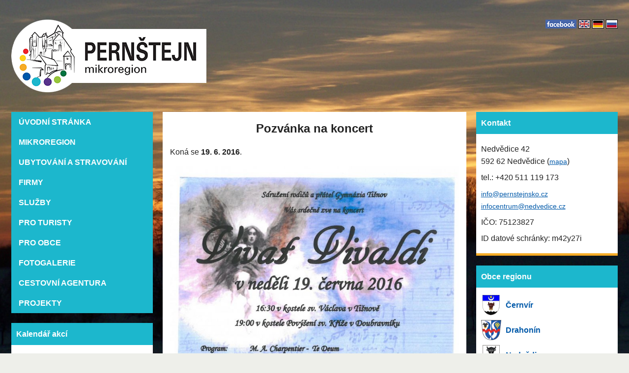

--- FILE ---
content_type: text/html; charset=UTF-8
request_url: https://www.pernstejnsko.cz/kalendar-akci/pozvanka-na-koncert/
body_size: 7545
content:
<!doctype html>
<html>
<head>
	<meta charset="utf-8">
	<meta name="viewport" content="width=device-width, initial-scale=1.0">

	<link rel="stylesheet" href="https://www.pernstejnsko.cz/wp-content/themes/pernstejnsko/style.css?v=1512021929" media="screen,print">
	
	<title>Pozvánka na koncert &#8211; Mikroregion Pernštejn</title>
<meta name='robots' content='max-image-preview:large' />
<link rel='dns-prefetch' href='//fonts.googleapis.com' />
<script type="text/javascript">
/* <![CDATA[ */
window._wpemojiSettings = {"baseUrl":"https:\/\/s.w.org\/images\/core\/emoji\/15.0.3\/72x72\/","ext":".png","svgUrl":"https:\/\/s.w.org\/images\/core\/emoji\/15.0.3\/svg\/","svgExt":".svg","source":{"concatemoji":"https:\/\/www.pernstejnsko.cz\/wp-includes\/js\/wp-emoji-release.min.js?ver=6.5.7"}};
/*! This file is auto-generated */
!function(i,n){var o,s,e;function c(e){try{var t={supportTests:e,timestamp:(new Date).valueOf()};sessionStorage.setItem(o,JSON.stringify(t))}catch(e){}}function p(e,t,n){e.clearRect(0,0,e.canvas.width,e.canvas.height),e.fillText(t,0,0);var t=new Uint32Array(e.getImageData(0,0,e.canvas.width,e.canvas.height).data),r=(e.clearRect(0,0,e.canvas.width,e.canvas.height),e.fillText(n,0,0),new Uint32Array(e.getImageData(0,0,e.canvas.width,e.canvas.height).data));return t.every(function(e,t){return e===r[t]})}function u(e,t,n){switch(t){case"flag":return n(e,"\ud83c\udff3\ufe0f\u200d\u26a7\ufe0f","\ud83c\udff3\ufe0f\u200b\u26a7\ufe0f")?!1:!n(e,"\ud83c\uddfa\ud83c\uddf3","\ud83c\uddfa\u200b\ud83c\uddf3")&&!n(e,"\ud83c\udff4\udb40\udc67\udb40\udc62\udb40\udc65\udb40\udc6e\udb40\udc67\udb40\udc7f","\ud83c\udff4\u200b\udb40\udc67\u200b\udb40\udc62\u200b\udb40\udc65\u200b\udb40\udc6e\u200b\udb40\udc67\u200b\udb40\udc7f");case"emoji":return!n(e,"\ud83d\udc26\u200d\u2b1b","\ud83d\udc26\u200b\u2b1b")}return!1}function f(e,t,n){var r="undefined"!=typeof WorkerGlobalScope&&self instanceof WorkerGlobalScope?new OffscreenCanvas(300,150):i.createElement("canvas"),a=r.getContext("2d",{willReadFrequently:!0}),o=(a.textBaseline="top",a.font="600 32px Arial",{});return e.forEach(function(e){o[e]=t(a,e,n)}),o}function t(e){var t=i.createElement("script");t.src=e,t.defer=!0,i.head.appendChild(t)}"undefined"!=typeof Promise&&(o="wpEmojiSettingsSupports",s=["flag","emoji"],n.supports={everything:!0,everythingExceptFlag:!0},e=new Promise(function(e){i.addEventListener("DOMContentLoaded",e,{once:!0})}),new Promise(function(t){var n=function(){try{var e=JSON.parse(sessionStorage.getItem(o));if("object"==typeof e&&"number"==typeof e.timestamp&&(new Date).valueOf()<e.timestamp+604800&&"object"==typeof e.supportTests)return e.supportTests}catch(e){}return null}();if(!n){if("undefined"!=typeof Worker&&"undefined"!=typeof OffscreenCanvas&&"undefined"!=typeof URL&&URL.createObjectURL&&"undefined"!=typeof Blob)try{var e="postMessage("+f.toString()+"("+[JSON.stringify(s),u.toString(),p.toString()].join(",")+"));",r=new Blob([e],{type:"text/javascript"}),a=new Worker(URL.createObjectURL(r),{name:"wpTestEmojiSupports"});return void(a.onmessage=function(e){c(n=e.data),a.terminate(),t(n)})}catch(e){}c(n=f(s,u,p))}t(n)}).then(function(e){for(var t in e)n.supports[t]=e[t],n.supports.everything=n.supports.everything&&n.supports[t],"flag"!==t&&(n.supports.everythingExceptFlag=n.supports.everythingExceptFlag&&n.supports[t]);n.supports.everythingExceptFlag=n.supports.everythingExceptFlag&&!n.supports.flag,n.DOMReady=!1,n.readyCallback=function(){n.DOMReady=!0}}).then(function(){return e}).then(function(){var e;n.supports.everything||(n.readyCallback(),(e=n.source||{}).concatemoji?t(e.concatemoji):e.wpemoji&&e.twemoji&&(t(e.twemoji),t(e.wpemoji)))}))}((window,document),window._wpemojiSettings);
/* ]]> */
</script>
<style id='wp-emoji-styles-inline-css' type='text/css'>

	img.wp-smiley, img.emoji {
		display: inline !important;
		border: none !important;
		box-shadow: none !important;
		height: 1em !important;
		width: 1em !important;
		margin: 0 0.07em !important;
		vertical-align: -0.1em !important;
		background: none !important;
		padding: 0 !important;
	}
</style>
<link rel='stylesheet' id='wp-block-library-css' href='https://www.pernstejnsko.cz/wp-includes/css/dist/block-library/style.min.css?ver=6.5.7' type='text/css' media='all' />
<style id='classic-theme-styles-inline-css' type='text/css'>
/*! This file is auto-generated */
.wp-block-button__link{color:#fff;background-color:#32373c;border-radius:9999px;box-shadow:none;text-decoration:none;padding:calc(.667em + 2px) calc(1.333em + 2px);font-size:1.125em}.wp-block-file__button{background:#32373c;color:#fff;text-decoration:none}
</style>
<style id='global-styles-inline-css' type='text/css'>
body{--wp--preset--color--black: #000000;--wp--preset--color--cyan-bluish-gray: #abb8c3;--wp--preset--color--white: #ffffff;--wp--preset--color--pale-pink: #f78da7;--wp--preset--color--vivid-red: #cf2e2e;--wp--preset--color--luminous-vivid-orange: #ff6900;--wp--preset--color--luminous-vivid-amber: #fcb900;--wp--preset--color--light-green-cyan: #7bdcb5;--wp--preset--color--vivid-green-cyan: #00d084;--wp--preset--color--pale-cyan-blue: #8ed1fc;--wp--preset--color--vivid-cyan-blue: #0693e3;--wp--preset--color--vivid-purple: #9b51e0;--wp--preset--gradient--vivid-cyan-blue-to-vivid-purple: linear-gradient(135deg,rgba(6,147,227,1) 0%,rgb(155,81,224) 100%);--wp--preset--gradient--light-green-cyan-to-vivid-green-cyan: linear-gradient(135deg,rgb(122,220,180) 0%,rgb(0,208,130) 100%);--wp--preset--gradient--luminous-vivid-amber-to-luminous-vivid-orange: linear-gradient(135deg,rgba(252,185,0,1) 0%,rgba(255,105,0,1) 100%);--wp--preset--gradient--luminous-vivid-orange-to-vivid-red: linear-gradient(135deg,rgba(255,105,0,1) 0%,rgb(207,46,46) 100%);--wp--preset--gradient--very-light-gray-to-cyan-bluish-gray: linear-gradient(135deg,rgb(238,238,238) 0%,rgb(169,184,195) 100%);--wp--preset--gradient--cool-to-warm-spectrum: linear-gradient(135deg,rgb(74,234,220) 0%,rgb(151,120,209) 20%,rgb(207,42,186) 40%,rgb(238,44,130) 60%,rgb(251,105,98) 80%,rgb(254,248,76) 100%);--wp--preset--gradient--blush-light-purple: linear-gradient(135deg,rgb(255,206,236) 0%,rgb(152,150,240) 100%);--wp--preset--gradient--blush-bordeaux: linear-gradient(135deg,rgb(254,205,165) 0%,rgb(254,45,45) 50%,rgb(107,0,62) 100%);--wp--preset--gradient--luminous-dusk: linear-gradient(135deg,rgb(255,203,112) 0%,rgb(199,81,192) 50%,rgb(65,88,208) 100%);--wp--preset--gradient--pale-ocean: linear-gradient(135deg,rgb(255,245,203) 0%,rgb(182,227,212) 50%,rgb(51,167,181) 100%);--wp--preset--gradient--electric-grass: linear-gradient(135deg,rgb(202,248,128) 0%,rgb(113,206,126) 100%);--wp--preset--gradient--midnight: linear-gradient(135deg,rgb(2,3,129) 0%,rgb(40,116,252) 100%);--wp--preset--font-size--small: 13px;--wp--preset--font-size--medium: 20px;--wp--preset--font-size--large: 36px;--wp--preset--font-size--x-large: 42px;--wp--preset--spacing--20: 0.44rem;--wp--preset--spacing--30: 0.67rem;--wp--preset--spacing--40: 1rem;--wp--preset--spacing--50: 1.5rem;--wp--preset--spacing--60: 2.25rem;--wp--preset--spacing--70: 3.38rem;--wp--preset--spacing--80: 5.06rem;--wp--preset--shadow--natural: 6px 6px 9px rgba(0, 0, 0, 0.2);--wp--preset--shadow--deep: 12px 12px 50px rgba(0, 0, 0, 0.4);--wp--preset--shadow--sharp: 6px 6px 0px rgba(0, 0, 0, 0.2);--wp--preset--shadow--outlined: 6px 6px 0px -3px rgba(255, 255, 255, 1), 6px 6px rgba(0, 0, 0, 1);--wp--preset--shadow--crisp: 6px 6px 0px rgba(0, 0, 0, 1);}:where(.is-layout-flex){gap: 0.5em;}:where(.is-layout-grid){gap: 0.5em;}body .is-layout-flex{display: flex;}body .is-layout-flex{flex-wrap: wrap;align-items: center;}body .is-layout-flex > *{margin: 0;}body .is-layout-grid{display: grid;}body .is-layout-grid > *{margin: 0;}:where(.wp-block-columns.is-layout-flex){gap: 2em;}:where(.wp-block-columns.is-layout-grid){gap: 2em;}:where(.wp-block-post-template.is-layout-flex){gap: 1.25em;}:where(.wp-block-post-template.is-layout-grid){gap: 1.25em;}.has-black-color{color: var(--wp--preset--color--black) !important;}.has-cyan-bluish-gray-color{color: var(--wp--preset--color--cyan-bluish-gray) !important;}.has-white-color{color: var(--wp--preset--color--white) !important;}.has-pale-pink-color{color: var(--wp--preset--color--pale-pink) !important;}.has-vivid-red-color{color: var(--wp--preset--color--vivid-red) !important;}.has-luminous-vivid-orange-color{color: var(--wp--preset--color--luminous-vivid-orange) !important;}.has-luminous-vivid-amber-color{color: var(--wp--preset--color--luminous-vivid-amber) !important;}.has-light-green-cyan-color{color: var(--wp--preset--color--light-green-cyan) !important;}.has-vivid-green-cyan-color{color: var(--wp--preset--color--vivid-green-cyan) !important;}.has-pale-cyan-blue-color{color: var(--wp--preset--color--pale-cyan-blue) !important;}.has-vivid-cyan-blue-color{color: var(--wp--preset--color--vivid-cyan-blue) !important;}.has-vivid-purple-color{color: var(--wp--preset--color--vivid-purple) !important;}.has-black-background-color{background-color: var(--wp--preset--color--black) !important;}.has-cyan-bluish-gray-background-color{background-color: var(--wp--preset--color--cyan-bluish-gray) !important;}.has-white-background-color{background-color: var(--wp--preset--color--white) !important;}.has-pale-pink-background-color{background-color: var(--wp--preset--color--pale-pink) !important;}.has-vivid-red-background-color{background-color: var(--wp--preset--color--vivid-red) !important;}.has-luminous-vivid-orange-background-color{background-color: var(--wp--preset--color--luminous-vivid-orange) !important;}.has-luminous-vivid-amber-background-color{background-color: var(--wp--preset--color--luminous-vivid-amber) !important;}.has-light-green-cyan-background-color{background-color: var(--wp--preset--color--light-green-cyan) !important;}.has-vivid-green-cyan-background-color{background-color: var(--wp--preset--color--vivid-green-cyan) !important;}.has-pale-cyan-blue-background-color{background-color: var(--wp--preset--color--pale-cyan-blue) !important;}.has-vivid-cyan-blue-background-color{background-color: var(--wp--preset--color--vivid-cyan-blue) !important;}.has-vivid-purple-background-color{background-color: var(--wp--preset--color--vivid-purple) !important;}.has-black-border-color{border-color: var(--wp--preset--color--black) !important;}.has-cyan-bluish-gray-border-color{border-color: var(--wp--preset--color--cyan-bluish-gray) !important;}.has-white-border-color{border-color: var(--wp--preset--color--white) !important;}.has-pale-pink-border-color{border-color: var(--wp--preset--color--pale-pink) !important;}.has-vivid-red-border-color{border-color: var(--wp--preset--color--vivid-red) !important;}.has-luminous-vivid-orange-border-color{border-color: var(--wp--preset--color--luminous-vivid-orange) !important;}.has-luminous-vivid-amber-border-color{border-color: var(--wp--preset--color--luminous-vivid-amber) !important;}.has-light-green-cyan-border-color{border-color: var(--wp--preset--color--light-green-cyan) !important;}.has-vivid-green-cyan-border-color{border-color: var(--wp--preset--color--vivid-green-cyan) !important;}.has-pale-cyan-blue-border-color{border-color: var(--wp--preset--color--pale-cyan-blue) !important;}.has-vivid-cyan-blue-border-color{border-color: var(--wp--preset--color--vivid-cyan-blue) !important;}.has-vivid-purple-border-color{border-color: var(--wp--preset--color--vivid-purple) !important;}.has-vivid-cyan-blue-to-vivid-purple-gradient-background{background: var(--wp--preset--gradient--vivid-cyan-blue-to-vivid-purple) !important;}.has-light-green-cyan-to-vivid-green-cyan-gradient-background{background: var(--wp--preset--gradient--light-green-cyan-to-vivid-green-cyan) !important;}.has-luminous-vivid-amber-to-luminous-vivid-orange-gradient-background{background: var(--wp--preset--gradient--luminous-vivid-amber-to-luminous-vivid-orange) !important;}.has-luminous-vivid-orange-to-vivid-red-gradient-background{background: var(--wp--preset--gradient--luminous-vivid-orange-to-vivid-red) !important;}.has-very-light-gray-to-cyan-bluish-gray-gradient-background{background: var(--wp--preset--gradient--very-light-gray-to-cyan-bluish-gray) !important;}.has-cool-to-warm-spectrum-gradient-background{background: var(--wp--preset--gradient--cool-to-warm-spectrum) !important;}.has-blush-light-purple-gradient-background{background: var(--wp--preset--gradient--blush-light-purple) !important;}.has-blush-bordeaux-gradient-background{background: var(--wp--preset--gradient--blush-bordeaux) !important;}.has-luminous-dusk-gradient-background{background: var(--wp--preset--gradient--luminous-dusk) !important;}.has-pale-ocean-gradient-background{background: var(--wp--preset--gradient--pale-ocean) !important;}.has-electric-grass-gradient-background{background: var(--wp--preset--gradient--electric-grass) !important;}.has-midnight-gradient-background{background: var(--wp--preset--gradient--midnight) !important;}.has-small-font-size{font-size: var(--wp--preset--font-size--small) !important;}.has-medium-font-size{font-size: var(--wp--preset--font-size--medium) !important;}.has-large-font-size{font-size: var(--wp--preset--font-size--large) !important;}.has-x-large-font-size{font-size: var(--wp--preset--font-size--x-large) !important;}
.wp-block-navigation a:where(:not(.wp-element-button)){color: inherit;}
:where(.wp-block-post-template.is-layout-flex){gap: 1.25em;}:where(.wp-block-post-template.is-layout-grid){gap: 1.25em;}
:where(.wp-block-columns.is-layout-flex){gap: 2em;}:where(.wp-block-columns.is-layout-grid){gap: 2em;}
.wp-block-pullquote{font-size: 1.5em;line-height: 1.6;}
</style>
<link rel='stylesheet' id='fancybox-style-css' href='https://www.pernstejnsko.cz/wp-content/themes/pernstejnsko/js/fancybox/jquery.fancybox.css?ver=6.5.7' type='text/css' media='all' />
<link rel='stylesheet' id='fonts-css' href='http://fonts.googleapis.com/css?family=Open+Sans%3A300%2C400%2C600%2C700&#038;subset=latin%2Clatin-ext&#038;ver=6.5.7' type='text/css' media='all' />
<script type="text/javascript" src="https://www.pernstejnsko.cz/wp-includes/js/jquery/jquery.min.js?ver=3.7.1" id="jquery-core-js"></script>
<script type="text/javascript" src="https://www.pernstejnsko.cz/wp-includes/js/jquery/jquery-migrate.min.js?ver=3.4.1" id="jquery-migrate-js"></script>
<link rel="https://api.w.org/" href="https://www.pernstejnsko.cz/wp-json/" /><link rel="canonical" href="https://www.pernstejnsko.cz/kalendar-akci/pozvanka-na-koncert/" />
<link rel='shortlink' href='https://www.pernstejnsko.cz/?p=798' />
<link rel="alternate" type="application/json+oembed" href="https://www.pernstejnsko.cz/wp-json/oembed/1.0/embed?url=https%3A%2F%2Fwww.pernstejnsko.cz%2Fkalendar-akci%2Fpozvanka-na-koncert%2F" />
<link rel="alternate" type="text/xml+oembed" href="https://www.pernstejnsko.cz/wp-json/oembed/1.0/embed?url=https%3A%2F%2Fwww.pernstejnsko.cz%2Fkalendar-akci%2Fpozvanka-na-koncert%2F&#038;format=xml" />
	<script type="text/javascript">
	var ajaxurl = 'https://www.pernstejnsko.cz/wp-admin/admin-ajax.php';
	</script>
			<style type="text/css">
			@media screen and (min-width: 768px) {
				body {  background: #EEEFEA top center no-repeat url(https://www.pernstejnsko.cz/wp-content/themes/pernstejnsko/img/bg-vecer2.jpg); background-size: cover; background-attachment: fixed; }
			}	
		</style>
		<link rel="icon" href="https://www.pernstejnsko.cz/wp-content/uploads/2021/05/logo-280x280.jpg" sizes="32x32" />
<link rel="icon" href="https://www.pernstejnsko.cz/wp-content/uploads/2021/05/logo-280x280.jpg" sizes="192x192" />
<link rel="apple-touch-icon" href="https://www.pernstejnsko.cz/wp-content/uploads/2021/05/logo-280x280.jpg" />
<meta name="msapplication-TileImage" content="https://www.pernstejnsko.cz/wp-content/uploads/2021/05/logo-280x280.jpg" />
</head>
<body class="akce-template-default single single-akce postid-798">

<div class="wrapper">


<header class="header clearfix">
<div class="in">

	<div class="logo">
		<a href="https://www.pernstejnsko.cz">
			<img src="https://www.pernstejnsko.cz/wp-content/themes/pernstejnsko/img/logo-pernstejn.png" width="397" height="148" alt="Mikroregion Pernštejn">
		</a>
	</div>
	
	<div class="lang">
		<a href="https://www.facebook.com/MikroregionPernstejn?fref=ts"><img src="https://www.pernstejnsko.cz/wp-content/themes/pernstejnsko/img/facebook.png" alt="FACEBOOK" width="63" height="18"></a>
		<a href="/english/"><img src="https://www.pernstejnsko.cz/wp-content/themes/pernstejnsko/img/en.jpg" alt="EN" width="24" height="18"></a>
		<a href="/deutsch/"><img src="https://www.pernstejnsko.cz/wp-content/themes/pernstejnsko/img/de.jpg" alt="DE" width="24" height="18"></a>
		<a href="/po-ruski/"><img src="https://www.pernstejnsko.cz/wp-content/themes/pernstejnsko/img/ru.jpg" alt="RU" width="24" height="18"></a>
	</div>
	
	<a href="#" class="menu-toggle">MENU</a>
	
	<div class="cloned-nav"></div>
</div>
</header>














<section class="content">
<div class="in">
	
<div class="sloupce">

	<div class="column-center">

						
			




<div class="blok text">
	<div class="blok-in">
	
		
	<h2 class="nadpis">
			Pozvánka na koncert		</h2>

	<p>
			Koná se <strong><time>19. 6. 2016</time></strong>.
		
	</p>
		
	<p><img fetchpriority="high" decoding="async" class="aligncenter size-large wp-image-799" src="https://www.pernstejnsko.cz/wp-content/uploads/2016/06/koncert-724x1024.jpg" alt="koncert" width="724" height="1024" srcset="https://www.pernstejnsko.cz/wp-content/uploads/2016/06/koncert-724x1024.jpg 724w, https://www.pernstejnsko.cz/wp-content/uploads/2016/06/koncert-212x300.jpg 212w, https://www.pernstejnsko.cz/wp-content/uploads/2016/06/koncert-768x1086.jpg 768w, https://www.pernstejnsko.cz/wp-content/uploads/2016/06/koncert.jpg 1131w" sizes="(max-width: 724px) 100vw, 724px" /></p>

	</div>
</div>

						
	</div>

	<div class="column-left">
		

<div class="blok blok-hlavni-menu">
<div class="blok-in">
	<nav class="navigace clearfix">
		<div class="menu-hlavni-menu-container"><ul id="menu-hlavni-menu" class="menu clearfix"><li id="menu-item-575" class="menu-item menu-item-type-custom menu-item-object-custom menu-item-home menu-item-575"><a href="https://www.pernstejnsko.cz/"><span>Úvodní stránka</span></a></li>
<li id="menu-item-299" class="menu-item menu-item-type-post_type menu-item-object-page menu-item-has-children menu-item-299"><a href="https://www.pernstejnsko.cz/historie-mikroregionu-pernstejn/"><span>Mikroregion</span></a>
<ul class="sub-menu">
	<li id="menu-item-313" class="menu-item menu-item-type-post_type menu-item-object-page menu-item-313"><a href="https://www.pernstejnsko.cz/historie-mikroregionu-pernstejn/"><span>Historie regionu</span></a></li>
	<li id="menu-item-301" class="menu-item menu-item-type-post_type menu-item-object-page menu-item-301"><a href="https://www.pernstejnsko.cz/historie-mikroregionu-pernstejn/mapa-regionu/"><span>Mapa regionu</span></a></li>
	<li id="menu-item-302" class="menu-item menu-item-type-post_type menu-item-object-page menu-item-302"><a href="https://www.pernstejnsko.cz/historie-mikroregionu-pernstejn/strategie-rozvoje/"><span>Strategie rozvoje</span></a></li>
	<li id="menu-item-300" class="menu-item menu-item-type-post_type menu-item-object-page menu-item-300"><a href="https://www.pernstejnsko.cz/historie-mikroregionu-pernstejn/dokumenty/"><span>Dokumenty</span></a></li>
	<li id="menu-item-377" class="menu-item menu-item-type-post_type menu-item-object-page menu-item-377"><a href="https://www.pernstejnsko.cz/uredni-deska/"><span>Úřední deska</span></a></li>
</ul>
</li>
<li id="menu-item-311" class="menu-item menu-item-type-post_type menu-item-object-page menu-item-311"><a href="https://www.pernstejnsko.cz/ubytovaci-a-stravovaci-zarizeni-v-mikroregionu-pernstejn/"><span>Ubytování a stravování</span></a></li>
<li id="menu-item-297" class="menu-item menu-item-type-post_type menu-item-object-page menu-item-297"><a href="https://www.pernstejnsko.cz/firmy/"><span>Firmy</span></a></li>
<li id="menu-item-308" class="menu-item menu-item-type-post_type menu-item-object-page menu-item-308"><a href="https://www.pernstejnsko.cz/sluzby/"><span>Služby</span></a></li>
<li id="menu-item-309" class="menu-item menu-item-type-post_type menu-item-object-page menu-item-has-children menu-item-309"><a href="https://www.pernstejnsko.cz/turisticke-informacni-centrum/"><span>Pro turisty</span></a>
<ul class="sub-menu">
	<li id="menu-item-314" class="menu-item menu-item-type-post_type menu-item-object-page menu-item-314"><a href="https://www.pernstejnsko.cz/turisticke-informacni-centrum/"><span>Turistické informační centrum</span></a></li>
	<li id="menu-item-1088" class="menu-item menu-item-type-post_type menu-item-object-page menu-item-1088"><a href="https://www.pernstejnsko.cz/hrad-pernstejn/"><span>Hrad Pernštejn</span></a></li>
	<li id="menu-item-310" class="menu-item menu-item-type-post_type menu-item-object-page menu-item-has-children menu-item-310"><a href="https://www.pernstejnsko.cz/turisticke-trasy/"><span>Tipy na výlety</span></a>
	<ul class="sub-menu">
		<li id="menu-item-374" class="menu-item menu-item-type-post_type menu-item-object-page menu-item-374"><a href="https://www.pernstejnsko.cz/turisticke-trasy/"><span>Turistické trasy</span></a></li>
		<li id="menu-item-373" class="menu-item menu-item-type-post_type menu-item-object-page menu-item-373"><a href="https://www.pernstejnsko.cz/naucne-stezky/"><span>Naučné stezky</span></a></li>
	</ul>
</li>
	<li id="menu-item-303" class="menu-item menu-item-type-post_type menu-item-object-page menu-item-303"><a href="https://www.pernstejnsko.cz/kultura-a-sport/"><span>Kultura a sport</span></a></li>
	<li id="menu-item-307" class="menu-item menu-item-type-post_type menu-item-object-page menu-item-307"><a href="https://www.pernstejnsko.cz/sjezdovky-v-provozu/"><span>Sjezdovky v provozu</span></a></li>
	<li id="menu-item-305" class="menu-item menu-item-type-post_type menu-item-object-page menu-item-305"><a href="https://www.pernstejnsko.cz/pametihodnosti/"><span>Pamětihodnosti</span></a></li>
	<li id="menu-item-306" class="menu-item menu-item-type-post_type menu-item-object-page menu-item-306"><a href="https://www.pernstejnsko.cz/priroda/"><span>Příroda</span></a></li>
</ul>
</li>
<li id="menu-item-312" class="menu-item menu-item-type-post_type menu-item-object-page menu-item-has-children menu-item-312"><a href="https://www.pernstejnsko.cz/uzitecne-prirucky/"><span>Pro obce</span></a>
<ul class="sub-menu">
	<li id="menu-item-315" class="menu-item menu-item-type-post_type menu-item-object-page menu-item-315"><a href="https://www.pernstejnsko.cz/uzitecne-prirucky/"><span>Užitečné příručky</span></a></li>
	<li id="menu-item-304" class="menu-item menu-item-type-post_type menu-item-object-page menu-item-304"><a href="https://www.pernstejnsko.cz/odkazy-na-dotace/"><span>Odkazy na dotace</span></a></li>
</ul>
</li>
<li id="menu-item-298" class="menu-item menu-item-type-post_type menu-item-object-page menu-item-298"><a href="https://www.pernstejnsko.cz/fotogalerie/"><span>Fotogalerie</span></a></li>
<li id="menu-item-296" class="menu-item menu-item-type-post_type menu-item-object-page menu-item-296"><a href="https://www.pernstejnsko.cz/cestovni-agentura/"><span>Cestovní agentura</span></a></li>
<li id="menu-item-356" class="menu-item menu-item-type-post_type menu-item-object-page menu-item-356"><a href="https://www.pernstejnsko.cz/spolecne-projekty/"><span>Projekty</span></a></li>
</ul></div>	</nav>
</div>
</div>








<div class="blok blok-kalendar-akci blok-cervena">
<h4 class="blok-nadpis">Kalendář akcí</h4>
<div class="blok-in">
	
	<div class="kalendar-akci">
		<div class="kalendar-obal "><div class="kalendar-zahlavi">
	<a href="#" id="kal" class="cleft" data-date="2025-12">&#8647;</a>
	Leden
	
	<a href="#" id="kar" class="cright" data-date="2026-02">&#8649;</a>
	</div><table class='calendar'><tr><td colspan='3'>&nbsp;</td><td class='day day4 weekrow0'>1</td><td class='day day5 weekrow0'>2</td><td class='day day6 weekrow0'>3</td><td class='day day7 weekrow0'>4</td></tr><tr><td class='day day1 weekrow1'>5</td><td class='day day2 weekrow1'>6</td><td class='day day3 weekrow1'>7</td><td class='day day4 weekrow1'>8</td><td class='day day5 weekrow1'>9</td><td class='day day6 weekrow1'>10</td><td class='day day7 weekrow1'>11</td></tr><tr><td class='day day1 weekrow2'>12</td><td class='day day2 weekrow2'>13</td><td class='day day3 weekrow2'>14</td><td class='day day4 weekrow2'>15</td><td class='day day5 weekrow2 has_action has_action_start'><a href="https://www.pernstejnsko.cz/kalendar-akci/prednaska-podhoracky-kroj-jeho-historie-a-soucasnot/">16</a><div class="tooltip"><ul><li class="li_has_action"><a href="https://www.pernstejnsko.cz/kalendar-akci/prednaska-podhoracky-kroj-jeho-historie-a-soucasnot/">Přednáška &#8211; Podhorácký kroj jeho historie a současnot</a></li></ul></div></td><td class='day day6 weekrow2'>17</td><td class='day day7 weekrow2'>18</td></tr><tr><td class='day day1 weekrow3'>19</td><td class='day day2 weekrow3'>20</td><td class='day day3 weekrow3'>21</td><td class='day day4 weekrow3'>22</td><td class='day day5 weekrow3'>23</td><td class='day day6 weekrow3 has_action has_action_start'><a href="https://www.pernstejnsko.cz/kalendar-akci/hasicsky-ples-dolni-cepi-2/">24</a><div class="tooltip"><ul><li class="li_has_action"><a href="https://www.pernstejnsko.cz/kalendar-akci/hasicsky-ples-dolni-cepi-2/">Hasičský ples Dolní Čepí</a></li></ul></div></td><td class='day day7 weekrow3'>25</td></tr><tr><td class='day day1 weekrow4'>26</td><td class='day day2 weekrow4'>27</td><td class='day day3 weekrow4'>28</td><td class='day day4 weekrow4'>29</td><td class='day day5 weekrow4 has_action has_action_start'><a href="https://www.pernstejnsko.cz/kalendar-akci/myslivecky-ples-3/">30</a><div class="tooltip"><ul><li class="li_has_action"><a href="https://www.pernstejnsko.cz/kalendar-akci/myslivecky-ples-3/">Myslivecký ples</a></li></ul></div></td><td class='day day6 weekrow4'>31</td><td colspan='1'>&nbsp;</td></tr></table></div>	</div>
	<p class="vsechny-akce"><a href="https://www.pernstejnsko.cz/kalendar-akci/">Všechny akce &rarr;</a></p>
		
</div>
</div>




<div class="blok blok-turisticke-noviny blok-oranzova">
<h4 class="blok-nadpis">Turistické noviny</h4>
<div class="blok-in">
	
	<div class="turisticke-noviny">
					<a href="https://www.pernstejnsko.cz/wp-content/uploads/2024/04/2024_letni_turisticke_noviny_web.pdf" target="_blank">
				<img width="280" height="396" src="https://www.pernstejnsko.cz/wp-content/uploads/2024/04/tn-280x396.jpg" class="attachment-noviny size-noviny wp-post-image" alt="" decoding="async" loading="lazy" srcset="https://www.pernstejnsko.cz/wp-content/uploads/2024/04/tn-280x396.jpg 280w, https://www.pernstejnsko.cz/wp-content/uploads/2024/04/tn-212x300.jpg 212w, https://www.pernstejnsko.cz/wp-content/uploads/2024/04/tn.jpg 424w" sizes="(max-width: 280px) 100vw, 280px" />			</a>
				</div>
	<p class="vsechny-akce"><a href="https://www.pernstejnsko.cz/turisticke-noviny/">Všechna vydání &rarr;</a></p>
		
</div>
</div>




<div class="blok blok-webkamera blok-tmave-modra">
<h4 class="blok-nadpis">Webkamera Nedvědice</h4>
<div class="blok-in">
	
	<p><a href="http://www.nedvedice.cz/modules.php?name=WebCam"><img src="http://cam01.pernstejn.net/axis-cgi/jpg/image.cgi?clock=0&date=0&text=0" alt="Webkamera"></a></p>
	
</div>
</div>




<div class="blok blok-vyhledavani blok-tmave-zelena">
<h4 class="blok-nadpis">Vyhledávání</h4>
<div class="blok-in">
	
	<form role="search" method="get" class="search-form" action="https://www.pernstejnsko.cz/">
	<label>
		<input type="search" class="search-field" value="" name="s" />
	</label>
	<input type="submit" class="search-submit" value="Hledat" />
</form>
		
</div>
</div>






<div class="blok blok-pocasi blok-fialova">
<h4 class="blok-nadpis">Počasí</h4>
<div class="blok-in">
	
	<div class="pocasi-ikony">
		
<div style="width: 60px; text-align: center; float: left; padding-bottom: 5px;">
<font color="#2086c0"><b>Úterý</b></font>
<br/>
<img src="https://media.in-pocasi.cz/images/pocasi-na-web/svg/oblacno.svg"  alt="Oblačno" title="Oblačno"  width="60" height="60">
<br/>
<strong>
<font color="#125b8b">-4 &deg;C</font>
</strong>
</div>
<div style="width: 60px; text-align: center; float: left; padding-bottom: 5px;">
<font color="#2086c0"><b>Středa</b></font>
<br/>
<img src="https://media.in-pocasi.cz/images/pocasi-na-web/svg/oblacno.svg"  alt="Oblačno" title="Oblačno"  width="60" height="60">
<br/>
<strong>
<font color="#125b8b">-3 &deg;C</font>
</strong>
</div>
<div style="width: 60px; text-align: center; float: left; padding-bottom: 5px;">
<font color="#2086c0"><b>Čtvrtek</b></font>
<br/>
<img src="https://media.in-pocasi.cz/images/pocasi-na-web/svg/oblacno.svg"  alt="Oblačno" title="Oblačno"  width="60" height="60">
<br/>
<strong>
<font color="#125b8b">-4 &deg;C</font>
</strong>
</div>
<div style="width: 60px; text-align: center; float: left; padding-bottom: 5px;">
<font color="#2086c0"><b>Pátek</b></font>
<br/>
<img src="https://media.in-pocasi.cz/images/pocasi-na-web/svg/zatazeno.svg"  alt="Zataženo" title="Zataženo"  width="60" height="60">
<br/>
<strong>
<font color="#125b8b">-2 &deg;C</font>
</strong>
</div>
<br style="clear: left;">
	</div>
		
</div>
</div>





	</div>

	<div class="column-right">
		
<div class="blok blok-kontakt blok-oranzova">
<h4 class="blok-nadpis">Kontakt</h4>
<div class="blok-in">

	<p>
		Nedvědice 42<br />
		592 62 Nedvědice (<a href="http://mapy.cz/s/lmra" target="_blank">mapa</a>)
		</p>
	
	<p>tel.: +420 511 119 173</p>
	
	<p>
		<a href="mailto:info@pernstejnsko.cz">info@pernstejnsko.cz</a><br />
		<a href="mailto:infocentrum@nedvedice.cz">infocentrum@nedvedice.cz</a>
	</p>
	
	<p>IČO: 75123827</p>

	<p>ID datové schránky: m42y27i</p>
	
</div>
</div>




<div class="blok blok-obce-regionu blok-cervena">
<h4 class="blok-nadpis">Obce regionu</h4>
<div class="blok-in">
	
	<p class="obec-cernvir"><a href="http://www.cernvir.cz/">Černvír</a></p>
	<p class="obec-drahonin"><a href="http://www.drahonin.cz/">Drahonín</a></p>
	<p class="obec-nedvedice"><a href="http://www.nedvedice.cz/">Nedvědice</a></p>
	<p class="obec-olsi"><a href="http://www.olsi.cz/">Olší</a></p>
	<p class="obec-sejrek"><a href="http://www.sejrek-bor.cz/">Sejřek</a></p>
	<p class="obec-skorotice"><a href="https://www.obecskorotice.cz/">Skorotice</a></p>
	<p class="obec-ujcov"><a href="http://www.ujcov.cz/">Ujčov</a></p>
	<p class="obec-bysovec"><a href="http://www.bysovec.cz/">Býšovec</a></p>
	<p class="obec-pernstejnske-jestrabi"><a href="http://www.pernstejnskejestrabi.cz/">Pernštejnské Jestřabí</a></p>

	
</div>
</div>












<div class="blok blok-partneri blok-zluta">
<h4 class="blok-nadpis">Partneři</h4>
<div class="blok-in">

	<p><a href="https://www.hrad-pernstejn.cz/cs"><img src="https://www.pernstejnsko.cz/wp-content/themes/pernstejnsko/img/logo-hrad.jpg" alt="logo-hrad"></a></p>
	
	<p><a href="http://www.jihovychod.cz/"><img src="https://www.pernstejnsko.cz/wp-content/themes/pernstejnsko/img/rop-jihovychod.jpg" alt="ROP Jihovychod"></a></p>
	
	<p><a href="http://www.zubrizeme.cz/"><img src="https://www.pernstejnsko.cz/wp-content/themes/pernstejnsko/img/logo-zubri-zeme.jpg" alt="logo-zubri-zeme"></a></p>
	
	<p><a href="http://www.kudyznudy.cz/"><img src="https://www.pernstejnsko.cz/wp-content/themes/pernstejnsko/img/logo-kudy-z-nudy.jpg?1" alt="logo-kudy-z-nudy"></a></p>
	
	<p><a href="http://www.jizni-morava.cz/"><img src="https://www.pernstejnsko.cz/wp-content/themes/pernstejnsko/img/logo-jmk2.jpg" alt="logo-jmk"></a></p>
	
	<p><a href="http://www.dsotisnovsko.cz/"><img src="https://www.pernstejnsko.cz/wp-content/themes/pernstejnsko/img/logo-tisnovsko.jpg" alt="logo-tisnovsko"></a></p>
	
	<p><a href="http://info.bystricenp.cz/"><img src="https://www.pernstejnsko.cz/wp-content/themes/pernstejnsko/img/logo-bystricko.jpg" alt="logo-bystricko"></a></p>
	
	<p><a href="http://www.galeriezruky.cz/"><img src="https://www.pernstejnsko.cz/wp-content/themes/pernstejnsko/img/logo-galerie-z-ruky.jpg" alt="logo-galerie-z-ruky"></a></p>
	
	<p><a href="http://www.korunavysociny.cz/"><img src="https://www.pernstejnsko.cz/wp-content/themes/pernstejnsko/img/logo-koruna-vysociny.jpg" alt="logo-korunavysociny"></a></p>
	
	<p><a href="https://www.gofrombrno.cz/"><img src="https://www.pernstejnsko.cz/wp-content/themes/pernstejnsko/img/logo-go-from-brno.png" alt="logo-go-from-brno"></a></p>
	
	
</div>
</div>























	</div>
</div>


</div>
</section>
















<footer class="footer">
<div class="in">

	<p>&copy; 2026 Mikroregion Pernštejn. Všechna práva vyhrazena.</p> 
	
	<p>
		<a href="http://www.mklusak.cz">
			Vytvořil Marek Klusák
		</a>
	</p>
	
</div>
</footer>


</div>


<script type="text/javascript" src="https://www.pernstejnsko.cz/wp-content/themes/pernstejnsko/js/fancybox/jquery.fancybox.pack.js?ver=6.5.7" id="fancybox-script-js"></script>
<script type="text/javascript" src="https://www.pernstejnsko.cz/wp-content/themes/pernstejnsko/js/scripts.js?ver=1442484768" id="custom-scripts-js"></script>


<div id="mobile-helper"> </div>

</body>
</html>


--- FILE ---
content_type: text/css
request_url: https://www.pernstejnsko.cz/wp-content/themes/pernstejnsko/style.css?v=1512021929
body_size: 3504
content:
/*
Theme Name: Pernstejnsko.cz
Theme URI: 
Author: Marek Klusák
Author URI: http://www.mklusak.cz
Description: WordPress theme
Version: 1.0
License: GNU General Public License
License URI: 
Tags:  
*/


html, body, div, span, applet, object, iframe,
h1, h2, h3, h4, h5, h6, p, blockquote, pre,
a, abbr, acronym, address, big, cite, code,
del, dfn, em, font, img, ins, kbd, q, s, samp,
small, strike, strong, tt, var,
b, u, i, center,
dl, dt, dd, ol, ul, li,
fieldset, form, label, legend,
table, caption, tbody, tfoot, thead, tr, th, td {
	margin: 0;	padding: 0;	border: 0;	outline: 0;
	vertical-align: baseline;	background: transparent;}
body {	line-height: 1;}
blockquote, q {	quotes: none;}
blockquote:before, blockquote:after,
q:before, q:after {	content: '';	content: none;}
:focus {	outline: 0;}
ins {	text-decoration: none;}
del {	text-decoration: line-through;}
table {	border-collapse: collapse;	border-spacing: 0;}


* { -moz-box-sizing: border-box; box-sizing: border-box; }

body {
 line-height: 1.6;
 color: #222;
 font-family: 'Open Sans', Arial, sans-serif;
 font-size: 1em;
 margin:0;
 padding: 0;
 background: #EEEFEA;
}


p { margin: 1em 0; }

a {  text-decoration: underline; color: #0059A9; }
a:hover {  text-decoration: none; color: #ED2329;  }

strong, em {   }



h1, h2, h3, h4, h5, h6 { margin: 10px 0;    }
h1, .nadpis { font-size: 1.5em; margin-top: 0; }
h2 { font-size: 1.35em;  }
h3 { font-size: 1.1em; }
h4, h5, h6 { font-size: 1em; }

.nadpis { text-align: center; }
.nomargin { margin: 0; }

.zadne-zaznamy { font-weight: bold; text-align: center; }

ul, ol { margin: 1em 0;  }
li { margin: .5em 0 .5em 3em }


hr { clear: both; border:0; height: 1px; background: silver; width: 100%; margin: 2em 0;  }

blockquote { margin: 1.5em 3em; font-size: 1.1em; font-weight: bold; }
blockquote p { margin: .3em 0; }

table { margin: 1em 0; }
td, th { padding: .5em; }


input[type=text],input[type=email],input[type=search],input[type=password],input[type=number],input[type=tel],input[type=submit],
	textarea, select, option {

	margin: 0; padding: .4em; font-family: 'Open Sans'; font-size: inherit;
	color: #037341; 
	border: 1px solid #037341;
	background: #ECEAE9;
}
input[type=submit] { padding: .4em 1em; color: #fff; cursor: pointer; width: auto; font-weight: bold; text-transform: uppercase; background: #037341; border: 1px solid #2B806A; }
input[type=submit]:hover { background: #3FAA90; }



.clear, .in { clear: both }
.clearfix:before, .in:before, .clearfix:after, .in:after { content: " "; display: table; }
.clearfix:after, .in:after { clear: both; }


#mobile-helper { display: block; height: 5px; }

@media screen and (min-width: 768px) {
	#mobile-helper { display: none; }
}


/* =WordPress Core
-------------------------------------------------------------- */
img { border: 0; max-width: 100%; height: auto;  }
img.alignnone {    margin: 1em auto 1em;}
img.aligncenter, div.aligncenter {    display: block;    margin: 1em auto ;}
img.alignright { float:right; margin: 5px 0 20px 30px;}
img.alignleft { float: left; margin: 5px 30px 20px 0;}
img.aligncenter { margin: 5px auto;}
a img.alignright { float: right; margin: 5px 0 5px 20px;}
a img.alignnone { margin: 5px 20px 5px 0;}
a img.alignleft { float: left; margin: 5px 20px 5px 0;}
a img.aligncenter { display: block; margin-left: auto; margin-right: auto}
.wp-caption { max-width: 100%; padding: 5px 3px 10px; text-align: center;}
.wp-caption.alignnone { margin: 5px 20px 20px 0;}
.wp-caption.alignleft { margin: 5px 20px 20px 0;}
.wp-caption.alignright { margin: 5px 0 20px 20px;}
.wp-caption img { border: 0 none; height: auto; margin: 0; max-width: 100%; padding: 0; width: auto;}
.wp-caption p.wp-caption-text {  margin: 0; padding: 0 5px 5px;}
img.wp-smiley { vertical-align: middle; border: 0 !important;}

.gallery { margin: 0 auto 30px; }
.gallery .gallery-item { float: left; margin-top: 20px; text-align: center;	}
.gallery-columns-2 .gallery-item { width: 50%; }
.gallery-columns-3 .gallery-item { width: 33%; }
.gallery-columns-4 .gallery-item { width: 25%; }
.gallery-columns-5 .gallery-item { width: 20%; }
.gallery-columns-6 .gallery-item { width: 15%; }
.gallery .gallery-item img { max-width: 90%; height: auto; }
.gallery .gallery-caption {	margin-left: 0;	}



 



#wpadminbar { position:fixed !important;  top:auto !important;bottom:0 !important; } 
#wpadminbar .menupop .ab-sub-wrapper, #wpadminbar .shortlink-input { bottom:32px } 
@media screen and (max-width: 782px) { 
	#wpadminbar .menupop .ab-sub-wrapper,#wpadminbar .shortlink-input { bottom:46px }  
} 

 





.in { padding: 10px; }



@media screen and (min-width: 768px) {
	.in { width: 98%; max-width: 1300px; margin: auto; }
}







/*
	=============== HLAVICKA ----------------------------------------
*/


.header .in { padding-top: 20px; padding-bottom: 20px; }
.logo { float: left;  }
.logo img { display: block; max-width: 150px; }
.lang { display: none; }


/* mobilni menu - prepinatko */
.menu-toggle { display: block;	float: right;	margin-top: 10px;  position: relative;
								text-decoration: none;  line-height: 1; 
								background: #fff; color: #1CB7CD; font-weight: bold;
								padding: 10px 10px 10px 40px; }
.menu-toggle:before { content: "";
										  position: absolute; top: 13px; left: 15px; width: 1em; height: 0.125em;
										  border-top: 0.375em double #1CB7CD; border-bottom: 0.125em solid #1CB7CD; }
.menu-toggle:hover { background: #1CB7CD; color: #fff; }
.menu-toggle:hover:before { border-color: #fff; }



@media screen and (min-width: 500px) {
	.logo img {  max-width: 200px; }
	.menu-toggle { margin-top: 20px; }	
}

@media screen and (min-width: 768px) {
	.logo img {  max-width: 398px; }
	.lang { display: block; float: right; }
	.menu-toggle { display: none; }
}

@media screen and (min-width: 1200px) {
	.header .in { padding-top: 40px; padding-bottom: 40px; }	
}


/* Klonovana navigace */
.cloned-nav { clear: both;}
.cloned-nav .navigace { display: none; padding-top: 20px; }

@media screen and (min-width: 768px) {
	.cloned-nav .navigace { display: none !important; }	
}










/*
	=============== SLOUPCE ----------------------------------------
*/

.content > .in { padding-top: 0; padding-bottom: 0; }

.blok {   margin-bottom: 20px; }
.blok > h4 { margin: 0; background: #1CB7CD; color: #fff; padding: 10px;  }
.blok-in { background: #fff; padding: 10px; }

.column-left p, .column-right p { margin: 0; }

@media screen and (min-width: 768px) {
	
	.column-left { float: left; width: 30%; padding-right: 20px; }
	.column-center { float:right; width: 70%; }
	.column-right { clear: both; }
	
	.column-center .blok-in { padding: 15px; }
}

@media screen and (min-width: 1070px) {
	.column-left {  width: 25%; }
	.column-center { display: inline-block; float: none; width: 50%; }
	.column-right { clear: none; float: right; width: 25%; padding-left: 20px; }
}





/*
	=============== PATICKA ----------------------------------------
*/



.footer {
    padding: 0;
    background: #fff;
    text-align: center;
    font-size: .9em;
}







/*
	=============== NAVIGACE ----------------------------------------
*/

.navigace ul { margin: 0; list-style: none; }
.navigace li { margin: 0; position: relative; }
.navigace a { display: block; background: #1CB7CD; color: #fff; text-transform: uppercase;
							padding: 8px 15px; text-decoration: none; font-weight: bold; }
.navigace a:hover, .navigace li:hover > a, .navigace .current-menu-item a, .navigace .current-menu-parent a { background: #00A3BA; }


@media screen and (max-width: 767px) {
	.navigace .sub-menu { margin-left: 40px }
	.navigace .sub-menu a { background: #00A3BA; }
	.navigace .sub-menu a:hover { background: #008EA2; }
}


@media screen and (min-width: 768px) {
	.blok-hlavni-menu .blok-in { padding: 0; background: transparent; }
	
	.navigace .sub-menu { display: none; position: absolute; left: 100%; top: 0; min-width: 250px; }
	.navigace li:hover > .sub-menu { display: block; }
	.navigace .sub-menu a { background: #00A3BA; }
	.navigace .sub-menu a:hover { background: #008EA2; }
	.navigace .sub-menu li:hover > a { background: #008EA2; }		
}







/*
	=============== BLOKY ----------------------------------------
*/

.blok-cervena { border-bottom: 5px solid #ED2329; }
.blok-zluta { border-bottom: 5px solid #FDD11A; }
.blok-oranzova { border-bottom: 5px solid #F6AC27; }
.blok-tmave-modra { border-bottom: 5px solid #0059A9; }
.blok-svetle-modra { border-bottom: 5px solid #1CB7CD; }
.blok-fialova { border-bottom: 5px solid #58348C; }
.blok-svetle-zelena { border-bottom: 5px solid #97C53E; }
.blok-tmave-zelena { border-bottom: 5px solid #037341; }

.blok-kontakt p { margin: 8px 0; }
.blok-kontakt a { font-size: .9em; }

.blok-vyhledavani {}
.blok-vyhledavani .search-field { width: 50% }
.blok-vyhledavani .search-submit { width: 40% }


.blok-pocasi .pocasi-ikony > div { margin-right: 10px; font-size: .9em; }
.blok-pocasi .pocasi-ikony > div:last-child { margin-right: 0; }


.blok-obce-regionu {}
.blok-obce-regionu a { display: block; padding: 13px 10px 13px 50px;
									font-weight: bold; text-decoration: none; 
									background-color: transparent; background-repeat: no-repeat; background-position: left center;
									background-size: auto 80%; }
.blok-obce-regionu a:hover { background-size: auto 85%; }

.obec-cernvir a { background-image: url(img/znaky/cernvir.png); }
.obec-doubravnik a { background-image: url(img/znaky/doubravnik.png); }
.obec-drahonin a { background-image: url(img/znaky/drahonin.png); }
.obec-nedvedice a { background-image: url(img/znaky/nedvedice.png); }
.obec-olsi a { background-image: url(img/znaky/olsi.png); }
.obec-sejrek a { background-image: url(img/znaky/sejrek.png); }
.obec-skorotice a { background-image: url(img/znaky/skorotice.png); }
.obec-ujcov a { background-image: url(img/znaky/ujcov.png); }
.obec-bysovec a { background-image: url(img/znaky/bysovec.png); }
.obec-pernstejnske-jestrabi a  { background-image: url(img/znaky/pernstejnske-jestrabi.png); }



.blok-partneri p { margin: .25em 0; }



/*
	=============== TEXTY ----------------------------------------
*/

.text table {  font-size: .85em;}
.text table.full { width: 100%; }
.text table td { border-bottom: 1px solid #FDD11A; border-right: 1px solid #FFF6D1; }
.text table th { border-bottom: 2px solid #EE2329; }









/*
	=============== UVOD ----------------------------------------
*/


.uvodni-aktuality {}
.uvodni-aktuality .nadp-akt { float: left;  }
.uvodni-aktuality .nadp-kal { float: right;  }











/*
	=============== AKTUALITY ----------------------------------------
*/


.more-link { font-weight: bold; }


.aktualita { margin: 0 0 30px }

.aktualita .nadpis { line-height: 1.25; font-size: 1em;  }
.aktualita .nadpis a { text-decoration: none; color: inherit; }
.time { text-align: center; margin: 0; }
.time time { font-weight: bold; font-size: .9em; }



/*
	=============== VYHLEDAVANI ----------------------------------------
*/

.vysledek-vyhledavani { }






/*
	=============== KALENDAR AKCI ----------------------------------------
*/
.kalendar-zahlavi {  text-transform: uppercase; text-align: center; padding-bottom: 10px;  }

.kalendar-zahlavi .cleft { float: left; text-decoration: none; margin-left: 20px;  }
.kalendar-zahlavi .cright { float: right; text-decoration: none; margin-right: 20px; }

.kalendar-akci table { margin: 0 auto; width: 100%;   border: 0;  }
.kalendar-akci table td { text-align: center; vertical-align: middle; padding: 5px; border: 0; }

.kalendar-akci table .has_action a { text-decoration: none; font-weight: bold; color: #000;   } 
.kalendar-akci table .has_action_start { background: #ED2329;  }

 
.kalendar-akci table .has_action a:hover { color: #000; }

.kalendar-akci table .has_action .tooltip {
    background: #fff;
    box-shadow: 2px 2px 4px rgba(50, 50, 50, 0.63);
    border-radius: 0px;
    display: none;
    position: absolute;
    text-align: left;
    width: 220px;
    z-index: 10000;
}
.kalendar-akci table .has_action .tooltip ul {  margin: 0; padding: 2px 5px; list-style: none;     float: left;  width: 100%; }
.kalendar-akci table .has_action .tooltip li { margin: 0; padding: 4px; font-family: 'Open sans'; font-size: 13px; }
.kalendar-akci table .has_action .tooltip li a { text-shadow: none; }
.kalendar-akci table .has_action .tooltip li a:hover { text-decoration: underline; }
.kalendar-akci table .has_action .tooltip li.li_has_action a { color: #ED2329; }

.vsechny-akce { text-align: center; font-weight: bold; }


















.strankovani {  padding-bottom: 25px;}
.dalsi { float: right; }
.predchozi { float: left; }
.dalsi a, .predchozi a { display: inline-block; padding: 10px 20px; background: #fff; }



























.turisticke-noviny-item { text-align: center; }
.turisticke-noviny-item-obrazek {}
.turisticke-noviny-item-info {}

@media (min-width: 768px) {
	.turisticke-noviny-item { text-align: left; }
	.turisticke-noviny-item-obrazek { float: left; width: 30%; }
	.turisticke-noviny-item-info { float: right; width: 65%; }	
}





